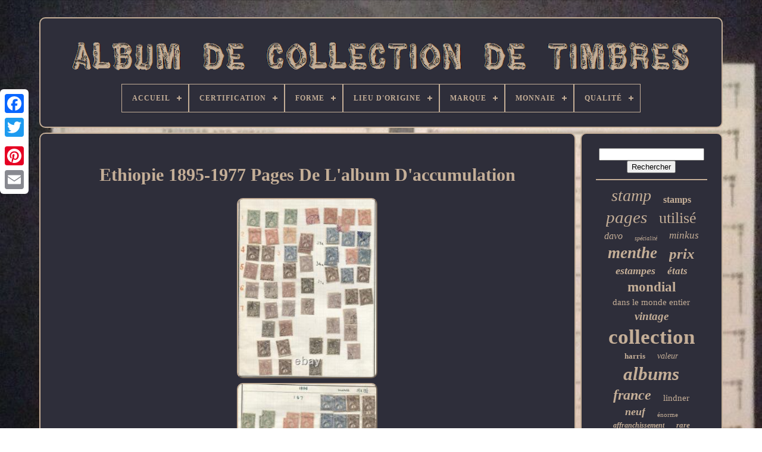

--- FILE ---
content_type: text/html
request_url: https://thestampcollectionalbum.com/fr/ethiopie-1895-1977-pages-de-l-album-d-accumulation.html
body_size: 6377
content:
	 <!doctype  html>


 	  <html>
 
 

  	 
<head>  
 
 

	   <title> 
Ethiopie 1895-1977 Pages De L'album D'accumulation 
  

</title> 
  
	<link	href='https://thestampcollectionalbum.com/favicon.png'	type='image/png' rel='icon'>	

		 
<!--\\\\\\\\\\\\\\\\\\\\\\\\\\\\\\\\\\\\\\\\\\\\\\\\\\\\\\\\\\\\\\\\\\\\\\\\\\\\\\\\\\\-->
<meta http-equiv='content-type' content='text/html; charset=UTF-8'>
 	
	  <meta content='width=device-width, initial-scale=1'   name='viewport'> 

	   
	
	
<link href='https://thestampcollectionalbum.com/kysiceh.css'  rel='stylesheet'	type='text/css'> 
  
	 

 <link  type='text/css' href='https://thestampcollectionalbum.com/kozydofo.css'	rel='stylesheet'>	

   

		 		
 <script	type='text/javascript'  src='https://code.jquery.com/jquery-latest.min.js'></script>
  
	<script src='https://thestampcollectionalbum.com/rinefa.js' type='text/javascript'>
   </script> 

		
	
<script type='text/javascript'  src='https://thestampcollectionalbum.com/vyzow.js'>	
	</script> 

	
 	
<script async   src='https://thestampcollectionalbum.com/repihyj.js'	type='text/javascript'> 

	  </script>	 	
	  	<script  type='text/javascript' async src='https://thestampcollectionalbum.com/zycykisej.js'>


  
</script>	
 
 
	
	
	
 
<!--\\\\\\\\\\\\\\\\\\\\\\\\\\\\\\\\\\\\\\\\\\\\\\\\\\\\\\\\\\\\\\\\\\\\\\\\\\\\\\\\\\\-->
<script type='text/javascript'>
 
  
var a2a_config = a2a_config || {};a2a_config.no_3p = 1; 
 		

</script>  

	
	
	<script  type='text/javascript'>  
 
	window.onload = function ()
	{
		cysumyfina('bypa', 'Rechercher', 'https://thestampcollectionalbum.com/fr/zytoge.php');
		gekapitix("xuwemaxo.php","hmkpw", "Ethiopie 1895-1977 Pages De L'album D'accumulation");
		
		
	}
	
	 	</script> 

 </head>
		
  	

 
<body data-id='234700281848'>     




	
 
 <div class='a2a_kit a2a_kit_size_32 a2a_floating_style a2a_vertical_style' style='left:0px; top:150px;'>
 
			   <a class='a2a_button_facebook'></a>   		
		   		 
<a class='a2a_button_twitter'>	
</a>

		 
<!--\\\\\\\\\\\\\\\\\\\\\\\\\\\\\\\\\\\\\\\\\\\\\\\\\\\\\\\\\\\\\\\\\\\\\\\\\\\\\\\\\\\-->
<a  class='a2a_button_google_plus'></a> 	 	 	 	
			 
<a  class='a2a_button_pinterest'> 

</a>
 	

		
	 <a	class='a2a_button_email'>	</a>	
 
	
  
 </div>
  

	<div id='sexyg'>   	 
		 


	<div id='decywas'>
	 	   
				<a   href='https://thestampcollectionalbum.com/fr/'>  	
 <img alt='Album De Collection De Timbres' src='https://thestampcollectionalbum.com/fr/stamp-collection-album.gif'>
 		</a> 
   

			
<div id='ciqihi' class='align-center'>
<ul>
<li class='has-sub'><a href='https://thestampcollectionalbum.com/fr/'><span>Accueil</span></a>
<ul>
	<li><a href='https://thestampcollectionalbum.com/fr/tous-les-items-album-de-collection-de-timbres.html'><span>Tous les items</span></a></li>
	<li><a href='https://thestampcollectionalbum.com/fr/derniers-items-album-de-collection-de-timbres.html'><span>Derniers items</span></a></li>
	<li><a href='https://thestampcollectionalbum.com/fr/items-populaires-album-de-collection-de-timbres.html'><span>Items populaires</span></a></li>
	<li><a href='https://thestampcollectionalbum.com/fr/derniers-videos-album-de-collection-de-timbres.html'><span>Derniers videos</span></a></li>
</ul>
</li>

<li class='has-sub'><a href='https://thestampcollectionalbum.com/fr/certification/'><span>Certification</span></a>
<ul>
	<li><a href='https://thestampcollectionalbum.com/fr/certification/by-seller.html'><span>By Seller (3)</span></a></li>
	<li><a href='https://thestampcollectionalbum.com/fr/certification/certified.html'><span>Certified (4)</span></a></li>
	<li><a href='https://thestampcollectionalbum.com/fr/certification/coa.html'><span>Coa (2)</span></a></li>
	<li><a href='https://thestampcollectionalbum.com/fr/certification/diena.html'><span>Diena (2)</span></a></li>
	<li><a href='https://thestampcollectionalbum.com/fr/certification/joystamp.html'><span>Joystamp (4)</span></a></li>
	<li><a href='https://thestampcollectionalbum.com/fr/certification/non-certifie.html'><span>Non Certifié (959)</span></a></li>
	<li><a href='https://thestampcollectionalbum.com/fr/certification/non-certifiee.html'><span>Non Certifiée (3)</span></a></li>
	<li><a href='https://thestampcollectionalbum.com/fr/certification/original.html'><span>Original (2)</span></a></li>
	<li><a href='https://thestampcollectionalbum.com/fr/certification/uncertified.html'><span>Uncertified (1211)</span></a></li>
	<li><a href='https://thestampcollectionalbum.com/fr/certification/usps.html'><span>Usps (4)</span></a></li>
	<li><a href='https://thestampcollectionalbum.com/fr/derniers-items-album-de-collection-de-timbres.html'>Autre (2996)</a></li>
</ul>
</li>

<li class='has-sub'><a href='https://thestampcollectionalbum.com/fr/forme/'><span>Forme</span></a>
<ul>
	<li><a href='https://thestampcollectionalbum.com/fr/forme/mixed.html'><span>Mixed (2)</span></a></li>
	<li><a href='https://thestampcollectionalbum.com/fr/forme/rectangulaire.html'><span>Rectangulaire (28)</span></a></li>
	<li><a href='https://thestampcollectionalbum.com/fr/forme/varie.html'><span>Varie (3)</span></a></li>
	<li><a href='https://thestampcollectionalbum.com/fr/forme/varie.html'><span>Varié (10)</span></a></li>
	<li><a href='https://thestampcollectionalbum.com/fr/derniers-items-album-de-collection-de-timbres.html'>Autre (5147)</a></li>
</ul>
</li>

<li class='has-sub'><a href='https://thestampcollectionalbum.com/fr/lieu-d-origine/'><span>Lieu D'origine</span></a>
<ul>
	<li><a href='https://thestampcollectionalbum.com/fr/lieu-d-origine/allemagne.html'><span>Allemagne (7)</span></a></li>
	<li><a href='https://thestampcollectionalbum.com/fr/lieu-d-origine/allemagne-colonies.html'><span>Allemagne & Colonies (19)</span></a></li>
	<li><a href='https://thestampcollectionalbum.com/fr/lieu-d-origine/autriche.html'><span>Autriche (4)</span></a></li>
	<li><a href='https://thestampcollectionalbum.com/fr/lieu-d-origine/canada.html'><span>Canada (20)</span></a></li>
	<li><a href='https://thestampcollectionalbum.com/fr/lieu-d-origine/chine.html'><span>Chine (9)</span></a></li>
	<li><a href='https://thestampcollectionalbum.com/fr/lieu-d-origine/europe.html'><span>Europe (43)</span></a></li>
	<li><a href='https://thestampcollectionalbum.com/fr/lieu-d-origine/france-colonies.html'><span>France & Colonies (6)</span></a></li>
	<li><a href='https://thestampcollectionalbum.com/fr/lieu-d-origine/grande-bretagne.html'><span>Grande-bretagne (7)</span></a></li>
	<li><a href='https://thestampcollectionalbum.com/fr/lieu-d-origine/hong-kong.html'><span>Hong Kong (2)</span></a></li>
	<li><a href='https://thestampcollectionalbum.com/fr/lieu-d-origine/indonesie.html'><span>Indonésie (2)</span></a></li>
	<li><a href='https://thestampcollectionalbum.com/fr/lieu-d-origine/israel.html'><span>Israël (3)</span></a></li>
	<li><a href='https://thestampcollectionalbum.com/fr/lieu-d-origine/japon.html'><span>Japon (4)</span></a></li>
	<li><a href='https://thestampcollectionalbum.com/fr/lieu-d-origine/mondial.html'><span>Mondial (7)</span></a></li>
	<li><a href='https://thestampcollectionalbum.com/fr/lieu-d-origine/roumanie.html'><span>Roumanie (3)</span></a></li>
	<li><a href='https://thestampcollectionalbum.com/fr/lieu-d-origine/suisse.html'><span>Suisse (3)</span></a></li>
	<li><a href='https://thestampcollectionalbum.com/fr/lieu-d-origine/suriname.html'><span>Suriname (2)</span></a></li>
	<li><a href='https://thestampcollectionalbum.com/fr/lieu-d-origine/thailande.html'><span>Thaïlande (2)</span></a></li>
	<li><a href='https://thestampcollectionalbum.com/fr/lieu-d-origine/vatican.html'><span>Vatican (6)</span></a></li>
	<li><a href='https://thestampcollectionalbum.com/fr/lieu-d-origine/etats-unis.html'><span>États-unis (213)</span></a></li>
	<li><a href='https://thestampcollectionalbum.com/fr/lieu-d-origine/ile-norfolk.html'><span>Île Norfolk (3)</span></a></li>
	<li><a href='https://thestampcollectionalbum.com/fr/derniers-items-album-de-collection-de-timbres.html'>Autre (4825)</a></li>
</ul>
</li>

<li class='has-sub'><a href='https://thestampcollectionalbum.com/fr/marque/'><span>Marque</span></a>
<ul>
	<li><a href='https://thestampcollectionalbum.com/fr/marque/avery-dennison.html'><span>Avery Dennison (4)</span></a></li>
	<li><a href='https://thestampcollectionalbum.com/fr/marque/collegial.html'><span>Collégial (3)</span></a></li>
	<li><a href='https://thestampcollectionalbum.com/fr/marque/davo.html'><span>Davo (7)</span></a></li>
	<li><a href='https://thestampcollectionalbum.com/fr/marque/generic.html'><span>Generic (12)</span></a></li>
	<li><a href='https://thestampcollectionalbum.com/fr/marque/generique.html'><span>Générique (20)</span></a></li>
	<li><a href='https://thestampcollectionalbum.com/fr/marque/h-e-harris.html'><span>H.e. Harris (13)</span></a></li>
	<li><a href='https://thestampcollectionalbum.com/fr/marque/harris.html'><span>Harris (24)</span></a></li>
	<li><a href='https://thestampcollectionalbum.com/fr/marque/he-harris.html'><span>He Harris (6)</span></a></li>
	<li><a href='https://thestampcollectionalbum.com/fr/marque/inconnue.html'><span>Inconnue (4)</span></a></li>
	<li><a href='https://thestampcollectionalbum.com/fr/marque/leuchtturm.html'><span>Leuchtturm (3)</span></a></li>
	<li><a href='https://thestampcollectionalbum.com/fr/marque/lindner.html'><span>Lindner (15)</span></a></li>
	<li><a href='https://thestampcollectionalbum.com/fr/marque/minkus.html'><span>Minkus (39)</span></a></li>
	<li><a href='https://thestampcollectionalbum.com/fr/marque/mystic.html'><span>Mystic (10)</span></a></li>
	<li><a href='https://thestampcollectionalbum.com/fr/marque/non-marque.html'><span>Non Marqué (5)</span></a></li>
	<li><a href='https://thestampcollectionalbum.com/fr/marque/safe.html'><span>Safe (16)</span></a></li>
	<li><a href='https://thestampcollectionalbum.com/fr/marque/sans-marque.html'><span>Sans Marque (18)</span></a></li>
	<li><a href='https://thestampcollectionalbum.com/fr/marque/scott.html'><span>Scott (118)</span></a></li>
	<li><a href='https://thestampcollectionalbum.com/fr/marque/white-ace.html'><span>White Ace (10)</span></a></li>
	<li><a href='https://thestampcollectionalbum.com/fr/marque/wilson-jones.html'><span>Wilson Jones (5)</span></a></li>
	<li><a href='https://thestampcollectionalbum.com/fr/marque/yvert-tellier.html'><span>Yvert Tellier (7)</span></a></li>
	<li><a href='https://thestampcollectionalbum.com/fr/derniers-items-album-de-collection-de-timbres.html'>Autre (4851)</a></li>
</ul>
</li>

<li class='has-sub'><a href='https://thestampcollectionalbum.com/fr/monnaie/'><span>Monnaie</span></a>
<ul>
	<li><a href='https://thestampcollectionalbum.com/fr/monnaie/avant-decimal.html'><span>Avant Décimal (2)</span></a></li>
	<li><a href='https://thestampcollectionalbum.com/fr/monnaie/avant-le-decimal.html'><span>Avant Le Décimal (2)</span></a></li>
	<li><a href='https://thestampcollectionalbum.com/fr/monnaie/decimal.html'><span>Décimal (7)</span></a></li>
	<li><a href='https://thestampcollectionalbum.com/fr/monnaie/pre-decimal.html'><span>Pré-décimal (5)</span></a></li>
	<li><a href='https://thestampcollectionalbum.com/fr/monnaie/pre-decimale.html'><span>Pré-décimale (2)</span></a></li>
	<li><a href='https://thestampcollectionalbum.com/fr/derniers-items-album-de-collection-de-timbres.html'>Autre (5172)</a></li>
</ul>
</li>

<li class='has-sub'><a href='https://thestampcollectionalbum.com/fr/qualite/'><span>Qualité</span></a>
<ul>
	<li><a href='https://thestampcollectionalbum.com/fr/qualite/charniere-legere.html'><span>Charnière Légère (3)</span></a></li>
	<li><a href='https://thestampcollectionalbum.com/fr/qualite/d-occasion.html'><span>D'occasion (9)</span></a></li>
	<li><a href='https://thestampcollectionalbum.com/fr/qualite/divers.html'><span>Divers (4)</span></a></li>
	<li><a href='https://thestampcollectionalbum.com/fr/qualite/gomme-originale.html'><span>Gomme Originale (9)</span></a></li>
	<li><a href='https://thestampcollectionalbum.com/fr/qualite/mixte.html'><span>Mixte (9)</span></a></li>
	<li><a href='https://thestampcollectionalbum.com/fr/qualite/melange.html'><span>Mélangé (9)</span></a></li>
	<li><a href='https://thestampcollectionalbum.com/fr/qualite/melanges.html'><span>Mélangés (7)</span></a></li>
	<li><a href='https://thestampcollectionalbum.com/fr/qualite/neuf.html'><span>Neuf (4)</span></a></li>
	<li><a href='https://thestampcollectionalbum.com/fr/qualite/neuf.html'><span>Neuf ** (7)</span></a></li>
	<li><a href='https://thestampcollectionalbum.com/fr/qualite/neuf-avec-charniere.html'><span>Neuf Avec Charnière (8)</span></a></li>
	<li><a href='https://thestampcollectionalbum.com/fr/qualite/neuf-charniere.html'><span>Neuf Charnière (3)</span></a></li>
	<li><a href='https://thestampcollectionalbum.com/fr/qualite/neuf-et-d-occasion.html'><span>Neuf Et D'occasion (3)</span></a></li>
	<li><a href='https://thestampcollectionalbum.com/fr/qualite/neuf-et-utilise.html'><span>Neuf Et Utilisé (3)</span></a></li>
	<li><a href='https://thestampcollectionalbum.com/fr/qualite/oblitere.html'><span>Oblitéré (9)</span></a></li>
	<li><a href='https://thestampcollectionalbum.com/fr/qualite/tres-bon-etat.html'><span>Très Bon état (13)</span></a></li>
	<li><a href='https://thestampcollectionalbum.com/fr/qualite/ttbe.html'><span>Ttbe (34)</span></a></li>
	<li><a href='https://thestampcollectionalbum.com/fr/qualite/usage.html'><span>Usagé (33)</span></a></li>
	<li><a href='https://thestampcollectionalbum.com/fr/qualite/utilise.html'><span>Utilisé (126)</span></a></li>
	<li><a href='https://thestampcollectionalbum.com/fr/qualite/varie.html'><span>Varie (3)</span></a></li>
	<li><a href='https://thestampcollectionalbum.com/fr/qualite/variee.html'><span>Variée (6)</span></a></li>
	<li><a href='https://thestampcollectionalbum.com/fr/derniers-items-album-de-collection-de-timbres.html'>Autre (4888)</a></li>
</ul>
</li>

</ul>
</div>

		  </div>	



		   	<div  id='kosufogec'>			 
			 	 
<!--\\\\\\\\\\\\\\\\\\\\\\\\\\\\\\\\\\\\\\\\\\\\\\\\\\\\\\\\\\\\\\\\\\\\\\\\\\\\\\\\\\\-->
<div id='ruvujoqy'>
		
	
				  
 <div id='xohe'>
 
  	

 
</div>




				<h1 class="[base64]">Ethiopie 1895-1977 Pages De L'album D'accumulation  	</h1>  <br/> <img class="wi3j5j5j" src="https://thestampcollectionalbum.com/fr/pics/Ethiopie-1895-1977-Pages-De-L-album-D-accumulation-01-xoe.jpg" title="Ethiopie 1895-1977 Pages De L'album D'accumulation" alt="Ethiopie 1895-1977 Pages De L'album D'accumulation"/>   
	 <br/> 	
	<img class="wi3j5j5j" src="https://thestampcollectionalbum.com/fr/pics/Ethiopie-1895-1977-Pages-De-L-album-D-accumulation-02-yjy.jpg" title="Ethiopie 1895-1977 Pages De L'album D'accumulation" alt="Ethiopie 1895-1977 Pages De L'album D'accumulation"/> 		
<br/>
 <img class="wi3j5j5j" src="https://thestampcollectionalbum.com/fr/pics/Ethiopie-1895-1977-Pages-De-L-album-D-accumulation-03-ybmn.jpg" title="Ethiopie 1895-1977 Pages De L'album D'accumulation" alt="Ethiopie 1895-1977 Pages De L'album D'accumulation"/> 
  
<br/>	
<img class="wi3j5j5j" src="https://thestampcollectionalbum.com/fr/pics/Ethiopie-1895-1977-Pages-De-L-album-D-accumulation-04-qqr.jpg" title="Ethiopie 1895-1977 Pages De L'album D'accumulation" alt="Ethiopie 1895-1977 Pages De L'album D'accumulation"/> 	
<br/><img class="wi3j5j5j" src="https://thestampcollectionalbum.com/fr/pics/Ethiopie-1895-1977-Pages-De-L-album-D-accumulation-05-vfj.jpg" title="Ethiopie 1895-1977 Pages De L'album D'accumulation" alt="Ethiopie 1895-1977 Pages De L'album D'accumulation"/><br/>
  <img class="wi3j5j5j" src="https://thestampcollectionalbum.com/fr/pics/Ethiopie-1895-1977-Pages-De-L-album-D-accumulation-06-erk.jpg" title="Ethiopie 1895-1977 Pages De L'album D'accumulation" alt="Ethiopie 1895-1977 Pages De L'album D'accumulation"/>  <br/> <img class="wi3j5j5j" src="https://thestampcollectionalbum.com/fr/pics/Ethiopie-1895-1977-Pages-De-L-album-D-accumulation-07-fuc.jpg" title="Ethiopie 1895-1977 Pages De L'album D'accumulation" alt="Ethiopie 1895-1977 Pages De L'album D'accumulation"/>

 <br/>
	



<img class="wi3j5j5j" src="https://thestampcollectionalbum.com/fr/pics/Ethiopie-1895-1977-Pages-De-L-album-D-accumulation-08-dquq.jpg" title="Ethiopie 1895-1977 Pages De L'album D'accumulation" alt="Ethiopie 1895-1977 Pages De L'album D'accumulation"/>

<br/>		<img class="wi3j5j5j" src="https://thestampcollectionalbum.com/fr/pics/Ethiopie-1895-1977-Pages-De-L-album-D-accumulation-09-nmmw.jpg" title="Ethiopie 1895-1977 Pages De L'album D'accumulation" alt="Ethiopie 1895-1977 Pages De L'album D'accumulation"/>   	<br/> <img class="wi3j5j5j" src="https://thestampcollectionalbum.com/fr/pics/Ethiopie-1895-1977-Pages-De-L-album-D-accumulation-10-non.jpg" title="Ethiopie 1895-1977 Pages De L'album D'accumulation" alt="Ethiopie 1895-1977 Pages De L'album D'accumulation"/>
	  
<br/> 
<img class="wi3j5j5j" src="https://thestampcollectionalbum.com/fr/pics/Ethiopie-1895-1977-Pages-De-L-album-D-accumulation-11-xae.jpg" title="Ethiopie 1895-1977 Pages De L'album D'accumulation" alt="Ethiopie 1895-1977 Pages De L'album D'accumulation"/>	 	<br/>  
 <img class="wi3j5j5j" src="https://thestampcollectionalbum.com/fr/pics/Ethiopie-1895-1977-Pages-De-L-album-D-accumulation-12-ryrx.jpg" title="Ethiopie 1895-1977 Pages De L'album D'accumulation" alt="Ethiopie 1895-1977 Pages De L'album D'accumulation"/>
 <br/>
  	 <br/>  
 <img class="wi3j5j5j" src="https://thestampcollectionalbum.com/fr/jusugom.gif" title="Ethiopie 1895-1977 Pages De L'album D'accumulation" alt="Ethiopie 1895-1977 Pages De L'album D'accumulation"/>
	  		<img class="wi3j5j5j" src="https://thestampcollectionalbum.com/fr/zujumadofy.gif" title="Ethiopie 1895-1977 Pages De L'album D'accumulation" alt="Ethiopie 1895-1977 Pages De L'album D'accumulation"/>	 <br/>

	<p>
 Un collectionneur instruit est un collectionneur heureux! Le titre de la liste l'emporte sur l'image. Veuillez nous contacter si vous avez des questions avant de commander. Semi-postales et poste d'air, la plus fine-très fine, énorme valeur de catalogue, nous avons scanné 68 pages d'échantillons. Toutes les offres raisonnables sont prises en considération.

	</p>
	

  	<p>	 Si vous n'êtes pas autorisé à soumettre une offre, envoyez-nous un message. La répétition d'offres déraisonnables entraînera le blocage de l'utilisateur. Numéros de catalogue et exemples de recherche Les valeurs de catalogue correspondent à la (aux) condition(s) décrite(s) dans les sections appropriées. Les numéros Michel, facit, yvert, sg, maury et scott sont fournis dans la mesure du possible.
</p>

	 Faha1 - recherche d'un livret gratuit #1 ytpa33 - recherche d'yvert poste aerienne #33 (même pour maury) pour les timbres-poste aériens midm3 - recherche de michel officiel #3 mapo33 - recherche de maury pre-oblitere #33 (même que yvert) pour les timbres précancés yttsxx - recherche de yvert timbres-service unesco, etc... Politique de rétroaction Nous fournirons des rétroactions une fois que les rétroactions auront été fournies. La seule façon d'améliorer notre service est de nous le faire savoir! Images et description stock images utilisées en magasin pour la plupart des articles génériques peu coûteux. Vous recevrez un article similaire à celui affiché. Veuillez consulter notre garantie de retour. Images réelles utilisées pour la plupart des ventes aux enchères et des articles plus coûteux, sauf indication contraire. Tout défaut ou défaut connu sera décrit ou mis en évidence dans les scans. N'hésitez pas à demander des éclaircissements ou des images supplémentaires pour tout article avant d'acheter. Ne commandez pas à moins d'accepter ces conditions. Collections, accumulations ou albums : crédit de magasin seulement. Timbres ou sets individuels seulement si les articles reçus ne correspondent pas à la description de la liste. Foire aux questions et conditions de service. Merci pour votre commande - lire avant de nous contacter. Laissez 48 heures pour répondre à une de vos questions English??? Nous prendrons la parole lorsqu'un problème de notre côté causera un retard. Nous ne modifierons aucune facture ou étiquette pour refléter une valeur inférieure et une facture sera toujours incluse avec la commande. Le fait de ne pas lire la description n'est pas une raison valable. Lorsque le titre ne correspond pas à l'image, le titre prévaut. Sauf indication contraire, nous utilisons des images de stock représentatives de l'article. Demander une image si nécessaire.<p>  Nous pouvons faire des exceptions pour les clients de longue date lorsque les demandes sont raisonnables. L'omission de lire ou de comprendre la description n'est pas une raison valable pour une déclaration. Aidez-nous à améliorer la qualité de nos listes en suggérant des changements au titre ou à la description. </p> 	<p>   Une seule remise peut être appliquée à la fois. Toute demande d'annulation visant à obtenir un meilleur prix entraînera le rejet de la commande ultérieure. Nous n'avons pas le même prix. Aucun rabais supplémentaire ne s'applique sur les offres acceptées. Nous apprécions les commentaires constructifs, mais pas les rants.  </p>		 Aidez-nous à réduire nos coûts. Problèmes de site Web/application, y compris les bogues. Impossible de demander une facture. Cet article est dans la catégorie "stamps\africa\ethiopia". Le vendeur est "hiplateliques" et est situé dans ce pays: nous. Cet article peut être expédié dans le monde entier.
<li>certification: 53</li>
<li>grade: non classé</li>
<li>lieu d'origine: ethiopia</li>
<li>région: ethiopia</li>
<li>type: collecte</li>
<li>qualité: mixte</li>
<li>source de valeur du catalogue: michel</li>
</ol>
<br/> <img class="wi3j5j5j" src="https://thestampcollectionalbum.com/fr/jusugom.gif" title="Ethiopie 1895-1977 Pages De L'album D'accumulation" alt="Ethiopie 1895-1977 Pages De L'album D'accumulation"/>
	  		<img class="wi3j5j5j" src="https://thestampcollectionalbum.com/fr/zujumadofy.gif" title="Ethiopie 1895-1977 Pages De L'album D'accumulation" alt="Ethiopie 1895-1977 Pages De L'album D'accumulation"/><br/>
				
				

<div   style='margin:10px auto 0px auto' class='a2a_kit'>
 



					 <script type='text/javascript'>
						dylufeg();
					</script>

						</div>	 

				
							
 
<!--\\\\\\\\\\\\\\\\\\\\\\\\\\\\\\\\\\\\\\\\\\\\\\\\\\\\\\\\\\\\\\\\\\\\\\\\\\\\\\\\\\\

        div

\\\\\\\\\\\\\\\\\\\\\\\\\\\\\\\\\\\\\\\\\\\\\\\\\\\\\\\\\\\\\\\\\\\\\\\\\\\\\\\\\\\-->
<div style='margin:10px auto;width:200px;' class='a2a_kit a2a_kit_size_32 a2a_default_style'> 

					
 	<a   class='a2a_button_facebook'> 
	
</a>

 
					<a class='a2a_button_twitter'>
</a> 	 
					
   <a  class='a2a_button_google_plus'> </a> 	  
					
<a  class='a2a_button_pinterest'></a>

  	
					
	<a  class='a2a_button_email'>   	 	</a>

	
				
	</div>
    
					
				
			
	</div>
	
 
			
 
    
	<div id='haquxy'> 
				
				 <div id='bypa'>	
 	 
					 
 <hr>
  

				  
</div>

 

				
 
<div	id='zyronenoke'>  	  </div> 
  


				
				 
<div id='gusakoqyz'> 	  	 
					<a style="font-family:Sonoma;font-size:28px;font-weight:lighter;font-style:italic;text-decoration:none" href="https://thestampcollectionalbum.com/fr/toso/stamp.html">stamp</a><a style="font-family:Kino MT;font-size:16px;font-weight:bold;font-style:normal;text-decoration:none" href="https://thestampcollectionalbum.com/fr/toso/stamps.html">stamps</a><a style="font-family:Haettenschweiler;font-size:29px;font-weight:lighter;font-style:oblique;text-decoration:none" href="https://thestampcollectionalbum.com/fr/toso/pages.html">pages</a><a style="font-family:New York;font-size:26px;font-weight:lighter;font-style:normal;text-decoration:none" href="https://thestampcollectionalbum.com/fr/toso/utilise.html">utilisé</a><a style="font-family:Impact;font-size:16px;font-weight:normal;font-style:italic;text-decoration:none" href="https://thestampcollectionalbum.com/fr/toso/davo.html">davo</a><a style="font-family:Monaco;font-size:10px;font-weight:lighter;font-style:oblique;text-decoration:none" href="https://thestampcollectionalbum.com/fr/toso/specialite.html">spécialité</a><a style="font-family:Klang MT;font-size:17px;font-weight:normal;font-style:oblique;text-decoration:none" href="https://thestampcollectionalbum.com/fr/toso/minkus.html">minkus</a><a style="font-family:Albertus Extra Bold;font-size:27px;font-weight:bold;font-style:oblique;text-decoration:none" href="https://thestampcollectionalbum.com/fr/toso/menthe.html">menthe</a><a style="font-family:Lansbury;font-size:25px;font-weight:bolder;font-style:oblique;text-decoration:none" href="https://thestampcollectionalbum.com/fr/toso/prix.html">prix</a><a style="font-family:Swiss721 BlkEx BT;font-size:18px;font-weight:bold;font-style:oblique;text-decoration:none" href="https://thestampcollectionalbum.com/fr/toso/estampes.html">estampes</a><a style="font-family:OzHandicraft BT;font-size:17px;font-weight:bold;font-style:italic;text-decoration:none" href="https://thestampcollectionalbum.com/fr/toso/etats.html">états</a><a style="font-family:Charcoal;font-size:23px;font-weight:bolder;font-style:normal;text-decoration:none" href="https://thestampcollectionalbum.com/fr/toso/mondial.html">mondial</a><a style="font-family:Bookman Old Style;font-size:15px;font-weight:lighter;font-style:normal;text-decoration:none" href="https://thestampcollectionalbum.com/fr/toso/dans-le-monde-entier.html">dans le monde entier</a><a style="font-family:Arial Rounded MT Bold;font-size:19px;font-weight:bolder;font-style:italic;text-decoration:none" href="https://thestampcollectionalbum.com/fr/toso/vintage.html">vintage</a><a style="font-family:Garamond;font-size:35px;font-weight:bold;font-style:normal;text-decoration:none" href="https://thestampcollectionalbum.com/fr/toso/collection.html">collection</a><a style="font-family:Old English Text MT;font-size:13px;font-weight:bolder;font-style:normal;text-decoration:none" href="https://thestampcollectionalbum.com/fr/toso/harris.html">harris</a><a style="font-family:Brooklyn;font-size:14px;font-weight:normal;font-style:italic;text-decoration:none" href="https://thestampcollectionalbum.com/fr/toso/valeur.html">valeur</a><a style="font-family:Sonoma;font-size:31px;font-weight:bolder;font-style:oblique;text-decoration:none" href="https://thestampcollectionalbum.com/fr/toso/albums.html">albums</a><a style="font-family:Palatino;font-size:24px;font-weight:bolder;font-style:oblique;text-decoration:none" href="https://thestampcollectionalbum.com/fr/toso/france.html">france</a><a style="font-family:GV Terminal;font-size:15px;font-weight:normal;font-style:normal;text-decoration:none" href="https://thestampcollectionalbum.com/fr/toso/lindner.html">lindner</a><a style="font-family:Bookman Old Style;font-size:18px;font-weight:bolder;font-style:oblique;text-decoration:none" href="https://thestampcollectionalbum.com/fr/toso/neuf.html">neuf</a><a style="font-family:Impact;font-size:11px;font-weight:normal;font-style:normal;text-decoration:none" href="https://thestampcollectionalbum.com/fr/toso/enorme.html">énorme</a><a style="font-family:Bodoni MT Ultra Bold;font-size:12px;font-weight:bolder;font-style:oblique;text-decoration:none" href="https://thestampcollectionalbum.com/fr/toso/affranchissement.html">affranchissement</a><a style="font-family:Motor;font-size:13px;font-weight:bold;font-style:oblique;text-decoration:none" href="https://thestampcollectionalbum.com/fr/toso/rare.html">rare</a><a style="font-family:Courier New;font-size:30px;font-weight:normal;font-style:normal;text-decoration:none" href="https://thestampcollectionalbum.com/fr/toso/scott.html">scott</a><a style="font-family:Courier New;font-size:22px;font-weight:normal;font-style:oblique;text-decoration:none" href="https://thestampcollectionalbum.com/fr/toso/complet.html">complet</a><a style="font-family:Chicago;font-size:14px;font-weight:normal;font-style:italic;text-decoration:none" href="https://thestampcollectionalbum.com/fr/toso/allemagne.html">allemagne</a><a style="font-family:Sonoma Italic;font-size:33px;font-weight:bold;font-style:italic;text-decoration:none" href="https://thestampcollectionalbum.com/fr/toso/timbre.html">timbre</a><a style="font-family:Small Fonts;font-size:11px;font-weight:lighter;font-style:oblique;text-decoration:none" href="https://thestampcollectionalbum.com/fr/toso/stock.html">stock</a><a style="font-family:CG Times;font-size:21px;font-weight:bolder;font-style:italic;text-decoration:none" href="https://thestampcollectionalbum.com/fr/toso/monde.html">monde</a><a style="font-family:Arial;font-size:12px;font-weight:normal;font-style:normal;text-decoration:none" href="https://thestampcollectionalbum.com/fr/toso/international.html">international</a><a style="font-family:GV Terminal;font-size:20px;font-weight:normal;font-style:normal;text-decoration:none" href="https://thestampcollectionalbum.com/fr/toso/grand.html">grand</a><a style="font-family:Sonoma Italic;font-size:19px;font-weight:bolder;font-style:oblique;text-decoration:none" href="https://thestampcollectionalbum.com/fr/toso/canada.html">canada</a><a style="font-family:Lansbury;font-size:32px;font-weight:normal;font-style:normal;text-decoration:none" href="https://thestampcollectionalbum.com/fr/toso/timbres.html">timbres</a><a style="font-family:Old English;font-size:34px;font-weight:normal;font-style:oblique;text-decoration:none" href="https://thestampcollectionalbum.com/fr/toso/album.html">album</a>  
				   			</div>
	

			
			  </div>



		
 	
</div>	 	 
 	
	
		  

 
<div id='luzaxebu'>	
  
		
			 
	<ul>	    
				
 	 <li>	
						  <a href='https://thestampcollectionalbum.com/fr/'> 
	
Accueil
 




</a> 	
					     </li>	 	
				 <li> 	
						
  <a  href='https://thestampcollectionalbum.com/fr/contactus.php'>	 Contact  	
</a> 
 


				
	  
</li>	  
				

 

<!--\\\\\\\\\\\\\\\\\\\\\\\\\\\\\\\\\\\\\\\\\\\\\\\\\\\\\\\\\\\\\\\\\\\\\\\\\\\\\\\\\\\

        li

\\\\\\\\\\\\\\\\\\\\\\\\\\\\\\\\\\\\\\\\\\\\\\\\\\\\\\\\\\\\\\\\\\\\\\\\\\\\\\\\\\\-->
<li> 	
						   <a  href='https://thestampcollectionalbum.com/fr/kymokohi.html'> 
Politique de confidentialité 	
  
</a>
 

				  	  </li> 
		

				
	 
<li>

	 
						 
 <a href='https://thestampcollectionalbum.com/fr/tos.html'>   Entente d'utilisation </a> 	 
				  
  </li>
  
					<li>
					<a href='https://thestampcollectionalbum.com/?l=en'>   EN </a>


 

					&nbsp;
					 <a	href='https://thestampcollectionalbum.com/?l=fr'>FR 
  </a>
				</li>


  
				
				
				 
 
	<div style='margin:10px auto;width:200px;'	class='a2a_kit a2a_kit_size_32 a2a_default_style'>   
					<a   class='a2a_button_facebook'> </a>	

							

<a   class='a2a_button_twitter'>  </a>   
	
					


<a	class='a2a_button_google_plus'>	 

 </a>   
					
 
		
<a   class='a2a_button_pinterest'>	  </a>   	
					<a class='a2a_button_email'> </a> 
				 	 </div>
				
			
</ul> 	 
			
		
	   
</div>


	</div>  
  
   	 
<script  type='text/javascript' src='//static.addtoany.com/menu/page.js'>
</script>	  	

	
	 </body>
 
	
</HTML>